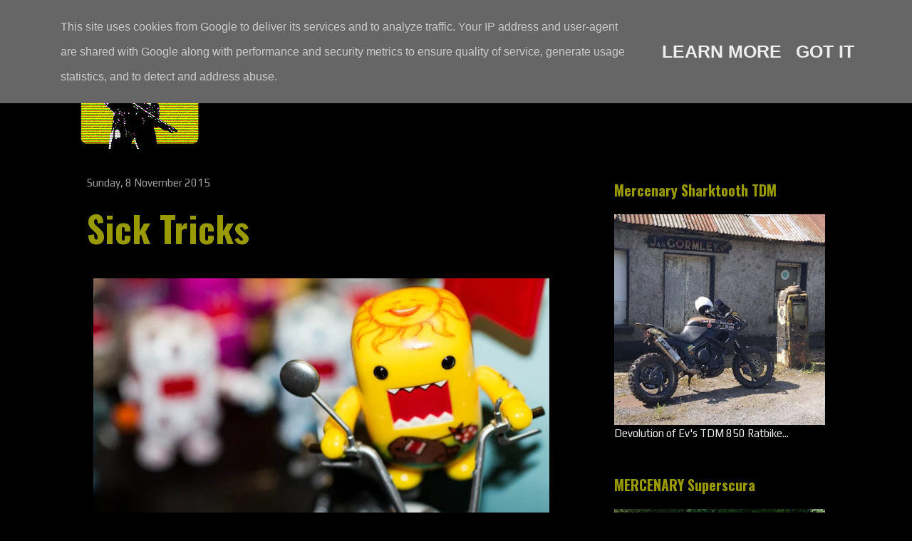

--- FILE ---
content_type: text/javascript; charset=UTF-8
request_url: https://www.mercenary.ie/feeds/posts/default?alt=json-in-script&start-index=6230&max-results=1&callback=random_posts
body_size: 5732
content:
// API callback
random_posts({"version":"1.0","encoding":"UTF-8","feed":{"xmlns":"http://www.w3.org/2005/Atom","xmlns$openSearch":"http://a9.com/-/spec/opensearchrss/1.0/","xmlns$blogger":"http://schemas.google.com/blogger/2008","xmlns$georss":"http://www.georss.org/georss","xmlns$gd":"http://schemas.google.com/g/2005","xmlns$thr":"http://purl.org/syndication/thread/1.0","id":{"$t":"tag:blogger.com,1999:blog-742812379510750712"},"updated":{"$t":"2026-01-17T08:54:01.886+00:00"},"category":[{"term":"Illustration"},{"term":"Girls"},{"term":"Sci Fi"},{"term":"Custom"},{"term":"Style"},{"term":"Japan"},{"term":"'80s"},{"term":"Cyberpunk"},{"term":"Helmet"},{"term":"Cafe Racer"},{"term":"Weird"},{"term":"Manga"},{"term":"Apocalypse"},{"term":"Movie"},{"term":"Soviet"},{"term":"Firearms"},{"term":"Aerospace"},{"term":"Akira"},{"term":"Harley Davidson"},{"term":"Chopper"},{"term":"Workshop"},{"term":"Desert"},{"term":"Stunt"},{"term":"Mercenary Garage"},{"term":"Matte Black"},{"term":"Race-bike"},{"term":"Leather"},{"term":"Vintage"},{"term":"Concept"},{"term":"Dirtbike"},{"term":"Ducati"},{"term":"Triumph"},{"term":"Punk"},{"term":"Kawasaki"},{"term":"GSXR"},{"term":"'90s"},{"term":"Honda"},{"term":"Adventure Bike"},{"term":"Sidecar"},{"term":"Yamaha"},{"term":"Music"},{"term":"Auto"},{"term":"Sportster"},{"term":"Streetfighter"},{"term":"Buell"},{"term":"Bosozoku"},{"term":"Icon"},{"term":"Goggles"},{"term":"Rat"},{"term":"Mad Max"},{"term":"Van"},{"term":"Flat-tracker"},{"term":"Suzuki"},{"term":"Scooter"},{"term":"Mecha"},{"term":"BMW"},{"term":"Tattoo"},{"term":"Drag Bike"},{"term":"2-Stroke"},{"term":"France"},{"term":"GPZ"},{"term":"Scrambler"},{"term":"Hoverbike"},{"term":"Slab-Side"},{"term":"'70s"},{"term":"Zombie"},{"term":"Sharktooth"},{"term":"USA"},{"term":"Katana"},{"term":"Retro"},{"term":"UK"},{"term":"Low"},{"term":"WTF?"},{"term":"Kitbash"},{"term":"Italy"},{"term":"Cosplay"},{"term":"Tokyo"},{"term":"Forced Induction"},{"term":"Yoshimura"},{"term":"Brat"},{"term":"Swingarm"},{"term":"Endurance"},{"term":"Z Bike"},{"term":"VW"},{"term":"Camouflage"},{"term":"Flames"},{"term":"Stickers"},{"term":"CB"},{"term":"Stunt Bike"},{"term":"Evan"},{"term":"MX"},{"term":"Rally"},{"term":"Smoking"},{"term":"Snow"},{"term":"Nostalgia"},{"term":"Dublin"},{"term":"Drift"},{"term":"Icon 1000"},{"term":"Trike"},{"term":"Wisdom"},{"term":"Ireland"},{"term":"Range Anxiety"},{"term":"Dog"},{"term":"Bug-Out Vehicle"},{"term":"Dieselpunk"},{"term":"Bobber"},{"term":"KTM"},{"term":"Culture"},{"term":"Kustom"},{"term":"Happy"},{"term":"Hero"},{"term":"Sad"},{"term":"Touring"},{"term":"Motorcycle Wrap"},{"term":"Landspeed"},{"term":"Africa Twin"},{"term":"Truck"},{"term":"Moto Guzzi"},{"term":"Urban"},{"term":"'60s"},{"term":"Bike Show"},{"term":"Graffiti"},{"term":"The Road"},{"term":"Couriers"},{"term":"StarWars"},{"term":"Tired Now"},{"term":"Enduro"},{"term":"Future"},{"term":"Time Travel"},{"term":"Supermotard"},{"term":"T-Shirt"},{"term":"Hub Steering"},{"term":"Lunar"},{"term":"Ural"},{"term":"Design"},{"term":"Goth"},{"term":"KLR"},{"term":"California"},{"term":"Simpson"},{"term":"T4"},{"term":"AI"},{"term":"Electric"},{"term":"Rockers"},{"term":"Australia"},{"term":"Casual Friday"},{"term":"Superlight"},{"term":"TDM"},{"term":"Germany"},{"term":"Slingshot"},{"term":"Mercenary KLR250"},{"term":"Sweden"},{"term":"Carbon"},{"term":"Dinosaur"},{"term":"Kawaii"},{"term":"Mercenary Sharktooth TDM"},{"term":"Bonneville"},{"term":"China"},{"term":"Poland"},{"term":"Burnout"},{"term":"Discosphere"},{"term":"GS"},{"term":"Restomod"},{"term":"Noel"},{"term":"Speed Merchant"},{"term":"St. Petersburg"},{"term":"CX"},{"term":"Cat"},{"term":"Lego"},{"term":"Sideburn"},{"term":"CBR"},{"term":"Ernie Vigil"},{"term":"EICMA"},{"term":"Ninja"},{"term":"Tracked"},{"term":"Big Honda"},{"term":"CHVRCH"},{"term":"RSD"},{"term":"Skate"},{"term":"Thailand"},{"term":"Vespa"},{"term":"London"},{"term":"NYC"},{"term":"Paris Dakar"},{"term":"Spain"},{"term":"Joe Strummer"},{"term":"Sketches"},{"term":"Boom!"},{"term":"Glitch"},{"term":"Mini-Moto"},{"term":"Moped"},{"term":"Rob Carpenter"},{"term":"Tank"},{"term":"2000AD"},{"term":"Bubblevisor"},{"term":"FTWCO"},{"term":"Streetride"},{"term":"Calendar 2014"},{"term":"Combat-Motors"},{"term":"Die Antwoord"},{"term":"Hayabusa"},{"term":"Indian"},{"term":"Mercenary GPZ1100"},{"term":"Portland"},{"term":"Trials"},{"term":"Africa"},{"term":"Bicycle"},{"term":"NFK"},{"term":"The Soviet"},{"term":"Toolchest"},{"term":"EBR"},{"term":"SeeSeeMotorcycles"},{"term":"Эмма"},{"term":"Ape"},{"term":"Panigale"},{"term":"RD"},{"term":"Royal Enfield"},{"term":"Special"},{"term":"Steampunk"},{"term":"Strippers"},{"term":"Tokusatsu"},{"term":"CBR1000F"},{"term":"South Africa"},{"term":"Tron"},{"term":"'00s"},{"term":"Attitude"},{"term":"Empire"},{"term":"H2"},{"term":"Monowheel"},{"term":"Norton"},{"term":"Vibrazioni"},{"term":"XS"},{"term":"Adventure"},{"term":"Ed Turner Motorcycles"},{"term":"Netherland"},{"term":"Ruckus"},{"term":"Sanctuary"},{"term":"Tech 21"},{"term":"Cub"},{"term":"Dublin 8"},{"term":"India"},{"term":"Paddy Dakar"},{"term":"Tank Girl"},{"term":"Tools"},{"term":"ASBO"},{"term":"Glemseck"},{"term":"LA"},{"term":"Mickey Rourke"},{"term":"Paris"},{"term":"Cold"},{"term":"Danny Huynh Creations"},{"term":"Ewa Pieniakowska"},{"term":"Husqvarna"},{"term":"Lost"},{"term":"Racefit"},{"term":"Ukraine"},{"term":"VHS Wednesday"},{"term":"ATGATT"},{"term":"BTTF"},{"term":"Baja"},{"term":"Dirtquake"},{"term":"Travels"},{"term":"Twin-Shock Trials"},{"term":"BSA"},{"term":"CB900F"},{"term":"Calendar 2015"},{"term":"Morocco"},{"term":"Motor"},{"term":"South America"},{"term":"Deus Ex Machina"},{"term":"Finland"},{"term":"HDATMM"},{"term":"Lucky Cat Garage"},{"term":"Magpul"},{"term":"Merchandise"},{"term":"Project Superlight"},{"term":"Quads"},{"term":"T3"},{"term":"Warning"},{"term":"Woolly Hat"},{"term":"BSMC"},{"term":"CBX 1000"},{"term":"HPN"},{"term":"Hooligan"},{"term":"Monster"},{"term":"Ró"},{"term":"Tom Cruise"},{"term":"Wall of Death"},{"term":"Whatcha Thinkin'?"},{"term":"BOTT"},{"term":"Celty"},{"term":"ChopperDave's"},{"term":"InfamousTeam"},{"term":"Korea"},{"term":"MuchoMoto"},{"term":"Paso"},{"term":"Pizza"},{"term":"Project Superscura"},{"term":"Repo-Man"},{"term":"Wheel Discs"},{"term":"Bisley"},{"term":"Castrol"},{"term":"Christina Billings"},{"term":"Hunter S Thompson"},{"term":"Moscow"},{"term":"Otaku"},{"term":"Rant!"},{"term":"Speedway"},{"term":"Technical"},{"term":"Vincent"},{"term":"Wiring"},{"term":"Guy Martin"},{"term":"Indonesia"},{"term":"Izh"},{"term":"Lanakila MacNaughton"},{"term":"Motörhead"},{"term":"Nick Apex"},{"term":"Otto Schmidt"},{"term":"Ténéré"},{"term":"V-Rod"},{"term":"Volcano"},{"term":"Aprilia"},{"term":"Calamity Amelie"},{"term":"Fantic"},{"term":"IFSS"},{"term":"Kinetic"},{"term":"Moe"},{"term":"Morgan"},{"term":"Nitrous"},{"term":"Project XS Sidecar"},{"term":"Ride \u0026 Pride"},{"term":"Sahara"},{"term":"Stuck"},{"term":"XTR Pepo"},{"term":"An-Bu"},{"term":"Bevel"},{"term":"Cool Kid Customs"},{"term":"Denmark"},{"term":"Grom"},{"term":"IT\/DT"},{"term":"Iceland"},{"term":"JDM"},{"term":"M.A.D KUUSAA"},{"term":"Mexico"},{"term":"Pikes Peak"},{"term":"Shark"},{"term":"Shinya Kimura"},{"term":"Stunt Bums"},{"term":"Superretards"},{"term":"Trev Brady"},{"term":"Vampire"},{"term":"XL600M"},{"term":"'50s"},{"term":"Bloodrunners"},{"term":"Bullshit"},{"term":"Dr.Martens"},{"term":"Goldwing"},{"term":"Husaberg"},{"term":"Nevada"},{"term":"Props"},{"term":"RTW"},{"term":"Rose McGowan"},{"term":"San Francisco"},{"term":"Screaming Blue Messiahs"},{"term":"T1"},{"term":"T2"},{"term":"V-Max"},{"term":"YouWBike"},{"term":"Zephyr"},{"term":"Bagger"},{"term":"Belgium"},{"term":"CBR 600"},{"term":"Classified Moto"},{"term":"Eddie Lawson"},{"term":"Evel Knievel"},{"term":"Fiddy"},{"term":"Harris"},{"term":"Holographic Hammer"},{"term":"LeahStunts"},{"term":"Radical Ducati"},{"term":"Ruby Rose"},{"term":"Speedtractor"},{"term":"Vietnam"},{"term":"Vyrus"},{"term":"WFO Racing"},{"term":"Wrenchmonkees"},{"term":"Ace Cafe"},{"term":"Alp Racing"},{"term":"Bimota"},{"term":"Brough Superior"},{"term":"Chicago"},{"term":"Chile"},{"term":"Coffee"},{"term":"Czech"},{"term":"Dainese"},{"term":"Dax"},{"term":"Death Spray"},{"term":"Fat Tyre"},{"term":"Felix"},{"term":"Freddie Spencer"},{"term":"Gravity"},{"term":"Hillclimb"},{"term":"Lambretta"},{"term":"Malaysia"},{"term":"Museum"},{"term":"Mythbusters"},{"term":"Piaggio"},{"term":"Portugal"},{"term":"Project Mini-Moto"},{"term":"Project Pipe Bomb RD200"},{"term":"Rolf Circus"},{"term":"St.Louis"},{"term":"StuntFreaks"},{"term":"Tech-Tip"},{"term":"Thibault"},{"term":"Tintin"},{"term":"Trip"},{"term":"Urbex"},{"term":"Zero Engineering"},{"term":"'10s"},{"term":"Bad Seeds"},{"term":"Benelli"},{"term":"Brooklyn Invitational"},{"term":"Bultaco"},{"term":"Cagiva"},{"term":"Canada"},{"term":"Carducci"},{"term":"Daft Punk"},{"term":"Diamond Atelier"},{"term":"Dime City Cycles"},{"term":"Dnepr"},{"term":"Fairuza Balk"},{"term":"Foot-pegs"},{"term":"Gorillaz"},{"term":"HRC"},{"term":"Honeybadger"},{"term":"Ian Galvin"},{"term":"Jawa"},{"term":"LED"},{"term":"Laverda"},{"term":"Matchless"},{"term":"Matt Tkocz"},{"term":"Meatloaf"},{"term":"Milla Jovovich"},{"term":"Mooneyes"},{"term":"Moto Martin"},{"term":"MotoGeo"},{"term":"Mule"},{"term":"New Zealand"},{"term":"P!nk"},{"term":"Peter Fonda"},{"term":"Rucksack"},{"term":"Siberia"},{"term":"Skoal Bandit"},{"term":"Spondon"},{"term":"Walt Siegl"},{"term":"Arch"},{"term":"Ashley Lammela"},{"term":"Black Bike Week"},{"term":"Brazil"},{"term":"CRD"},{"term":"Can-Am"},{"term":"DeBolex"},{"term":"Exile"},{"term":"IOM"},{"term":"JB Stunts"},{"term":"Jamie Robinson"},{"term":"Jorian Ponomareff"},{"term":"Josh Turner"},{"term":"K\u0026N"},{"term":"Kott"},{"term":"Lee Bowers"},{"term":"Licence Plate"},{"term":"Motobécane"},{"term":"Motocompo"},{"term":"Nat"},{"term":"Old Empire"},{"term":"Ornella Muti"},{"term":"Puch"},{"term":"Pussy Riot"},{"term":"QOTSA"},{"term":"Roadbook Holder"},{"term":"Sticky's Speed Shop"},{"term":"Streetfighters Magazine"},{"term":"TRX"},{"term":"Texas"},{"term":"Teya Salat"},{"term":"The Cramps"},{"term":"Turkey"},{"term":"Winona"},{"term":"Yokohama"},{"term":"Zundapp"},{"term":"Aerosan"},{"term":"Akrapovič"},{"term":"Algeria"},{"term":"Bear"},{"term":"Blitz"},{"term":"Calendar 2016"},{"term":"Climate Change"},{"term":"David Beckham"},{"term":"Eddie Kidd"},{"term":"El Solitario"},{"term":"Fireblade"},{"term":"Fugazi"},{"term":"GuyGuy"},{"term":"Imelda May"},{"term":"JvB Moto"},{"term":"KLF"},{"term":"Kettenkrad"},{"term":"Kikishop Customs"},{"term":"Lowering Link"},{"term":"MV"},{"term":"Megan Fox"},{"term":"Midalu"},{"term":"Minutemen"},{"term":"OAS"},{"term":"Project Africa Twin"},{"term":"Quasar"},{"term":"Repairs"},{"term":"Sinéad O'Connor"},{"term":"StuntIreland"},{"term":"Stuntex.ru"},{"term":"Sultans of Sprint"},{"term":"Swedish"},{"term":"TT"},{"term":"Toner Leathers"},{"term":"Unimog"},{"term":"Victory"},{"term":"Vintage Monkey"},{"term":"'30s"},{"term":"'40s"},{"term":"Amphicat"},{"term":"Austria"},{"term":"Blüe Öyster Cült"},{"term":"Bruce Willis"},{"term":"Bull Dock"},{"term":"CZ"},{"term":"Carbs"},{"term":"Choppertown"},{"term":"Craig Vetter"},{"term":"DC"},{"term":"Detroit"},{"term":"Dodge Tomahawk"},{"term":"Egli"},{"term":"Fishbone"},{"term":"Florida"},{"term":"Furygan"},{"term":"GPS"},{"term":"Gilera"},{"term":"Girl Meets Bike"},{"term":"Helmut Newton"},{"term":"JSK"},{"term":"Jason Britton"},{"term":"Krauser"},{"term":"Lazareth"},{"term":"MT01"},{"term":"Manchester"},{"term":"Masumi Max"},{"term":"Meg Ryan"},{"term":"Minzy"},{"term":"Mission Motorcycles"},{"term":"Mondello"},{"term":"Mongolia"},{"term":"Motra"},{"term":"Namibia"},{"term":"Pixies"},{"term":"Project Fantic"},{"term":"Project G-Bomb"},{"term":"RG500"},{"term":"RideApart"},{"term":"Road Race"},{"term":"Robyn Diamond"},{"term":"Rollie Free"},{"term":"Sarah Lezito"},{"term":"Side-stand"},{"term":"Switzerland"},{"term":"Taiwan"},{"term":"Touratech"},{"term":"Trailway"},{"term":"Wiseco"},{"term":"Yard Built"},{"term":"Никогда не сдавайся!"},{"term":"AJS"},{"term":"Afghanistan"},{"term":"Baltimore"},{"term":"Beach"},{"term":"Beta"},{"term":"Black Flag"},{"term":"Boano"},{"term":"Britten"},{"term":"CRO"},{"term":"Dozer Garage"},{"term":"Dunlop"},{"term":"Dustbin Fairing"},{"term":"Egypt"},{"term":"Electraglide"},{"term":"First Notion"},{"term":"Grasstrack"},{"term":"Greece"},{"term":"Hide Motorcycle"},{"term":"Hiroyuki Ogawa"},{"term":"Latvia"},{"term":"Lois-on-the-loose"},{"term":"Lou Reed"},{"term":"LoudBike"},{"term":"MZ"},{"term":"Maico"},{"term":"Malaguti"},{"term":"Montessa"},{"term":"Mountjoy Motorcycles"},{"term":"Mugen"},{"term":"NLB"},{"term":"Natalie Portman"},{"term":"Norway"},{"term":"Peter Lindbergh"},{"term":"PimpStar"},{"term":"ROC"},{"term":"RetroMoto"},{"term":"RockTheStreet"},{"term":"Rokon"},{"term":"Roof"},{"term":"Russ Meyer"},{"term":"SP1"},{"term":"Skerries 100"},{"term":"Solex"},{"term":"Stories of Bike"},{"term":"T-Max"},{"term":"Triton"},{"term":"Tunisia"},{"term":"UAE"},{"term":"VFR"},{"term":"Venezuela"},{"term":"Walter Wolf"},{"term":"Where the Hell is Murph"},{"term":"Whitehouse"},{"term":"WhyWeRide"},{"term":"Workhorse Speed Shop"},{"term":"Argentina"},{"term":"CCM"},{"term":"Caribbean"},{"term":"Derbi"},{"term":"GASGAS"},{"term":"Gas Cap Kustom"},{"term":"Hashiriya"},{"term":"Hawaii"},{"term":"Hesketh"},{"term":"Hungary"},{"term":"IceCube"},{"term":"IceT"},{"term":"Jessica Maine"},{"term":"KDX"},{"term":"Lebanon"},{"term":"Mauritania"},{"term":"Morini"},{"term":"ONYX"},{"term":"Pakistan"},{"term":"Paton"},{"term":"Polaris"},{"term":"Pulsar"},{"term":"Reverend Horton Heat"},{"term":"Road Rocket"},{"term":"Romania"},{"term":"Scotland"},{"term":"Serbia"},{"term":"Simson"},{"term":"Singapore"},{"term":"Solarpunk"},{"term":"Syria"},{"term":"Tacita"},{"term":"Tony Foale"},{"term":"Turkmenistan"},{"term":"Velocette"},{"term":"Voxan"},{"term":"Wales"},{"term":"Wasp"},{"term":"Zambia"},{"term":"s"}],"title":{"type":"text","$t":"Mercenary Garage - Custom Bike, SciFi \u0026amp; Punk Engineering Blog"},"subtitle":{"type":"html","$t":"Lost, late and low on fuel somewhere in the Dublin underground, Mercenary Garage is the mutant progeny of a Custom Motorcycle Workshop and an Online Blog. It's a weird mix of custom motorcycles, punk-rock, dirt-bikes, science fiction and ghetto engineering, tempered by a preoccupation with the '80s, the Apocalypse and Soviet technology. Perhaps it's a result of an anxiety Kustom Chopper Bobber Cafe Racer Streetfighter Scrambler Flattracker Drag Racer Rally Roadbook Enduro Ghetto DIY Engineering "},"link":[{"rel":"http://schemas.google.com/g/2005#feed","type":"application/atom+xml","href":"https:\/\/www.mercenary.ie\/feeds\/posts\/default"},{"rel":"self","type":"application/atom+xml","href":"https:\/\/www.blogger.com\/feeds\/742812379510750712\/posts\/default?alt=json-in-script\u0026start-index=6230\u0026max-results=1"},{"rel":"alternate","type":"text/html","href":"https:\/\/www.mercenary.ie\/"},{"rel":"hub","href":"http://pubsubhubbub.appspot.com/"},{"rel":"previous","type":"application/atom+xml","href":"https:\/\/www.blogger.com\/feeds\/742812379510750712\/posts\/default?alt=json-in-script\u0026start-index=6229\u0026max-results=1"},{"rel":"next","type":"application/atom+xml","href":"https:\/\/www.blogger.com\/feeds\/742812379510750712\/posts\/default?alt=json-in-script\u0026start-index=6231\u0026max-results=1"}],"author":[{"name":{"$t":"Unknown"},"email":{"$t":"noreply@blogger.com"},"gd$image":{"rel":"http://schemas.google.com/g/2005#thumbnail","width":"16","height":"16","src":"https:\/\/img1.blogblog.com\/img\/b16-rounded.gif"}}],"generator":{"version":"7.00","uri":"http://www.blogger.com","$t":"Blogger"},"openSearch$totalResults":{"$t":"8872"},"openSearch$startIndex":{"$t":"6230"},"openSearch$itemsPerPage":{"$t":"1"},"entry":[{"id":{"$t":"tag:blogger.com,1999:blog-742812379510750712.post-2748005378085301231"},"published":{"$t":"2015-03-21T23:18:00.002+00:00"},"updated":{"$t":"2018-01-03T17:29:23.555+00:00"},"category":[{"scheme":"http://www.blogger.com/atom/ns#","term":"Japan"},{"scheme":"http://www.blogger.com/atom/ns#","term":"NFK"},{"scheme":"http://www.blogger.com/atom/ns#","term":"Scooter"}],"title":{"type":"text","$t":"CPW"},"content":{"type":"html","$t":"\u003Cdiv dir=\"ltr\" style=\"text-align: left;\" trbidi=\"on\"\u003E\n\u003Cdiv class=\"separator\" style=\"clear: both; text-align: center;\"\u003E\n\u003Ca href=\"https:\/\/blogger.googleusercontent.com\/img\/b\/R29vZ2xl\/AVvXsEjakklmIXJ-khzKc5I5GgDKPm2rMnBYcC9Jk9boAdhesqH0p80SCV2FU1es4_tERg1pqMX-48j_-tId7Xru3bhT94sjz5DYxbJvADm1adaH_JvXQNLVHKT1W293uXLgxJmcXn3dfXvLjdg\/s1600\/Mercenary+Garage+Dublin+Ireland+Custom+Motorcycle+Workshop+CPW+Usui+Scooter+Japan+NFK.jpg\" imageanchor=\"1\" style=\"clear: left; float: left; margin-bottom: 1em; margin-right: 1em;\"\u003E\u003Cimg alt=\"Image CPW Usui\" border=\"0\" height=\"426\" src=\"https:\/\/blogger.googleusercontent.com\/img\/b\/R29vZ2xl\/AVvXsEjakklmIXJ-khzKc5I5GgDKPm2rMnBYcC9Jk9boAdhesqH0p80SCV2FU1es4_tERg1pqMX-48j_-tId7Xru3bhT94sjz5DYxbJvADm1adaH_JvXQNLVHKT1W293uXLgxJmcXn3dfXvLjdg\/s1600\/Mercenary+Garage+Dublin+Ireland+Custom+Motorcycle+Workshop+CPW+Usui+Scooter+Japan+NFK.jpg\" title=\"Image CPW Usui\" width=\"640\" \/\u003E\u003C\/a\u003E\u003C\/div\u003E\n\u003Cbr \/\u003E\n\u003Cdiv class=\"separator\" style=\"clear: both; text-align: center;\"\u003E\n\u003C\/div\u003E\n\u003Ci\u003Ehttps:\/\/www.facebook.com\/hideyuki.m.usui?fref=ts\u003C\/i\u003E\u003Cbr \/\u003E\n\u003Cbr \/\u003E\n\u003Cb\u003E#\u003C\/b\u003E\u003Cb\u003ECPWUsui #NoFutureKrew\u0026nbsp;#Mercenary #MercenaryGarage\u003C\/b\u003E\u003C\/div\u003E\n\u003Cdiv class=\"blogger-post-footer\"\u003E\u003Cp\u003EMERCENAY GARAGE - Lost, Late and Low on Fuel...\u003C\/p\u003E\u003C\/div\u003E"},"link":[{"rel":"replies","type":"application/atom+xml","href":"https:\/\/www.mercenary.ie\/feeds\/2748005378085301231\/comments\/default","title":"Post Comments"},{"rel":"replies","type":"text/html","href":"https:\/\/www.mercenary.ie\/2015\/03\/cpw.html#comment-form","title":"0 Comments"},{"rel":"edit","type":"application/atom+xml","href":"https:\/\/www.blogger.com\/feeds\/742812379510750712\/posts\/default\/2748005378085301231"},{"rel":"self","type":"application/atom+xml","href":"https:\/\/www.blogger.com\/feeds\/742812379510750712\/posts\/default\/2748005378085301231"},{"rel":"alternate","type":"text/html","href":"https:\/\/www.mercenary.ie\/2015\/03\/cpw.html","title":"CPW"}],"author":[{"name":{"$t":"Unknown"},"email":{"$t":"noreply@blogger.com"},"gd$image":{"rel":"http://schemas.google.com/g/2005#thumbnail","width":"16","height":"16","src":"https:\/\/img1.blogblog.com\/img\/b16-rounded.gif"}}],"media$thumbnail":{"xmlns$media":"http://search.yahoo.com/mrss/","url":"https:\/\/blogger.googleusercontent.com\/img\/b\/R29vZ2xl\/AVvXsEjakklmIXJ-khzKc5I5GgDKPm2rMnBYcC9Jk9boAdhesqH0p80SCV2FU1es4_tERg1pqMX-48j_-tId7Xru3bhT94sjz5DYxbJvADm1adaH_JvXQNLVHKT1W293uXLgxJmcXn3dfXvLjdg\/s72-c\/Mercenary+Garage+Dublin+Ireland+Custom+Motorcycle+Workshop+CPW+Usui+Scooter+Japan+NFK.jpg","height":"72","width":"72"},"thr$total":{"$t":"0"}}]}});